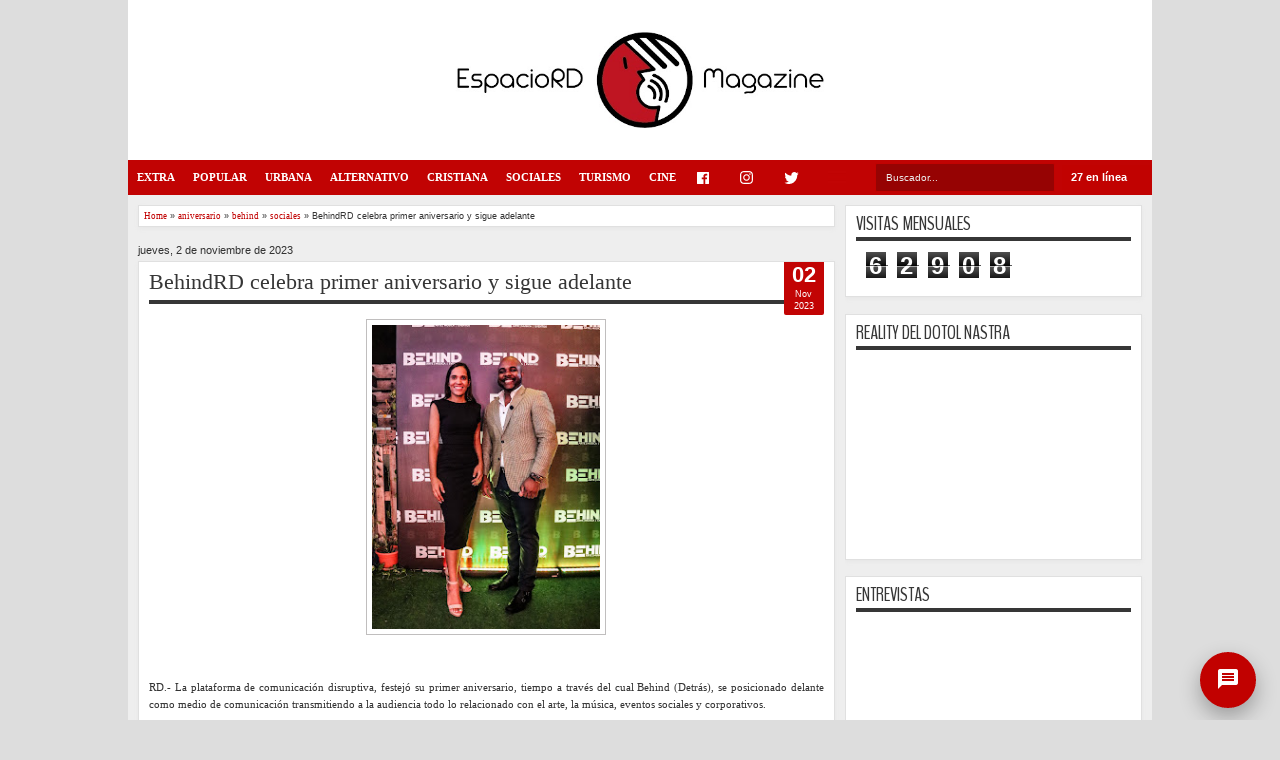

--- FILE ---
content_type: text/html; charset=UTF-8
request_url: https://www.espaciordmag.net/b/stats?style=BLACK_TRANSPARENT&timeRange=LAST_MONTH&token=APq4FmB9nXiEsfY8-t2jyiNbFVcpIgtauIulILZ_4VL5Ni8oHQLFNaUUkZ_WXCrLiLb54EjtrWKmpwN3sV62UlTMrzQvWm4q4A
body_size: 19
content:
{"total":62908,"sparklineOptions":{"backgroundColor":{"fillOpacity":0.1,"fill":"#000000"},"series":[{"areaOpacity":0.3,"color":"#202020"}]},"sparklineData":[[0,9],[1,18],[2,11],[3,2],[4,2],[5,1],[6,1],[7,6],[8,6],[9,2],[10,4],[11,4],[12,4],[13,2],[14,2],[15,1],[16,1],[17,100],[18,1],[19,1],[20,1],[21,2],[22,4],[23,2],[24,9],[25,19],[26,3],[27,3],[28,3],[29,2]],"nextTickMs":171428}

--- FILE ---
content_type: text/html; charset=utf-8
request_url: https://www.google.com/recaptcha/api2/aframe
body_size: 265
content:
<!DOCTYPE HTML><html><head><meta http-equiv="content-type" content="text/html; charset=UTF-8"></head><body><script nonce="hojzT39dkAodfPdSaDLrlA">/** Anti-fraud and anti-abuse applications only. See google.com/recaptcha */ try{var clients={'sodar':'https://pagead2.googlesyndication.com/pagead/sodar?'};window.addEventListener("message",function(a){try{if(a.source===window.parent){var b=JSON.parse(a.data);var c=clients[b['id']];if(c){var d=document.createElement('img');d.src=c+b['params']+'&rc='+(localStorage.getItem("rc::a")?sessionStorage.getItem("rc::b"):"");window.document.body.appendChild(d);sessionStorage.setItem("rc::e",parseInt(sessionStorage.getItem("rc::e")||0)+1);localStorage.setItem("rc::h",'1765723643183');}}}catch(b){}});window.parent.postMessage("_grecaptcha_ready", "*");}catch(b){}</script></body></html>

--- FILE ---
content_type: text/plain
request_url: https://www.google-analytics.com/j/collect?v=1&_v=j102&a=752163150&t=pageview&_s=1&dl=https%3A%2F%2Fwww.espaciordmag.net%2F2023%2F11%2Fbehindrd-celebra-primer-aniversario-y.html&ul=en-us%40posix&dt=BehindRD%20celebra%20primer%20aniversario%20y%20sigue%20adelante%20-%20EspacioRDMag%20%2F%20REVISTA%20DIGITAL%20educativa%2C%20informativa%20y%20entretenida&sr=1280x720&vp=1280x720&_u=IEBAAEABAAAAACAAI~&jid=1459422377&gjid=1862102057&cid=758523713.1765723639&tid=UA-167604803-1&_gid=653623776.1765723639&_r=1&_slc=1&z=24451433
body_size: -452
content:
2,cG-Y4DL76NETV